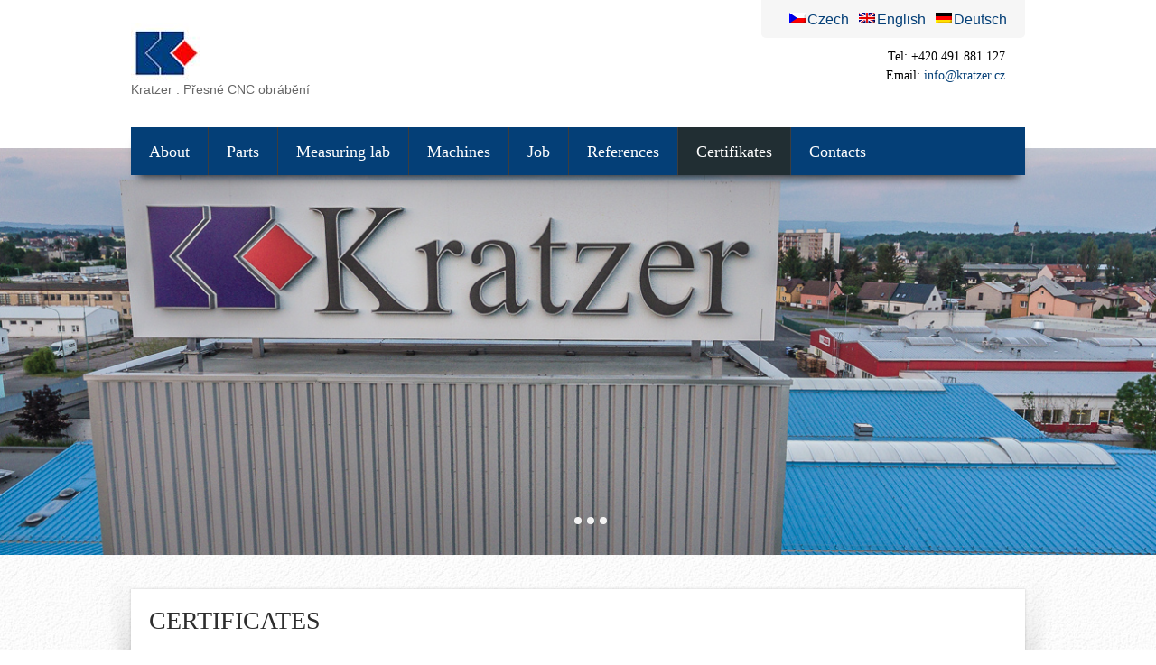

--- FILE ---
content_type: text/html; charset=UTF-8
request_url: https://kratzer.cz/en/zertifikate/
body_size: 39019
content:
<!DOCTYPE html>
<html lang="en-US">
<head>
<script async src="https://www.googletagmanager.com/gtag/js?id=UA-120376447-1"></script>
<script>
  window.dataLayer = window.dataLayer || [];
  function gtag(){dataLayer.push(arguments);}
  gtag('js', new Date());
  gtag('config', 'UA-120376447-1');
</script>
<meta charset="UTF-8">
<meta name="viewport" content="width=device-width, initial-scale=1">
<link rel="profile" href="http://gmpg.org/xfn/11">
<link rel="pingback" href="https://kratzer.cz/xmlrpc.php">
<title>Certificates &#8211; Kratzer</title>
<meta name='robots' content='max-image-preview:large' />
<link rel='dns-prefetch' href='//fonts.googleapis.com' />
<link rel="alternate" type="application/rss+xml" title="Kratzer &raquo; Feed" href="https://kratzer.cz/en/feed/" />
<link rel="alternate" type="application/rss+xml" title="Kratzer &raquo; Comments Feed" href="https://kratzer.cz/en/comments/feed/" />
<script type="text/javascript">
/* <![CDATA[ */
window._wpemojiSettings = {"baseUrl":"https:\/\/s.w.org\/images\/core\/emoji\/14.0.0\/72x72\/","ext":".png","svgUrl":"https:\/\/s.w.org\/images\/core\/emoji\/14.0.0\/svg\/","svgExt":".svg","source":{"concatemoji":"https:\/\/kratzer.cz\/wp-includes\/js\/wp-emoji-release.min.js?ver=6.4.7"}};
/*! This file is auto-generated */
!function(i,n){var o,s,e;function c(e){try{var t={supportTests:e,timestamp:(new Date).valueOf()};sessionStorage.setItem(o,JSON.stringify(t))}catch(e){}}function p(e,t,n){e.clearRect(0,0,e.canvas.width,e.canvas.height),e.fillText(t,0,0);var t=new Uint32Array(e.getImageData(0,0,e.canvas.width,e.canvas.height).data),r=(e.clearRect(0,0,e.canvas.width,e.canvas.height),e.fillText(n,0,0),new Uint32Array(e.getImageData(0,0,e.canvas.width,e.canvas.height).data));return t.every(function(e,t){return e===r[t]})}function u(e,t,n){switch(t){case"flag":return n(e,"\ud83c\udff3\ufe0f\u200d\u26a7\ufe0f","\ud83c\udff3\ufe0f\u200b\u26a7\ufe0f")?!1:!n(e,"\ud83c\uddfa\ud83c\uddf3","\ud83c\uddfa\u200b\ud83c\uddf3")&&!n(e,"\ud83c\udff4\udb40\udc67\udb40\udc62\udb40\udc65\udb40\udc6e\udb40\udc67\udb40\udc7f","\ud83c\udff4\u200b\udb40\udc67\u200b\udb40\udc62\u200b\udb40\udc65\u200b\udb40\udc6e\u200b\udb40\udc67\u200b\udb40\udc7f");case"emoji":return!n(e,"\ud83e\udef1\ud83c\udffb\u200d\ud83e\udef2\ud83c\udfff","\ud83e\udef1\ud83c\udffb\u200b\ud83e\udef2\ud83c\udfff")}return!1}function f(e,t,n){var r="undefined"!=typeof WorkerGlobalScope&&self instanceof WorkerGlobalScope?new OffscreenCanvas(300,150):i.createElement("canvas"),a=r.getContext("2d",{willReadFrequently:!0}),o=(a.textBaseline="top",a.font="600 32px Arial",{});return e.forEach(function(e){o[e]=t(a,e,n)}),o}function t(e){var t=i.createElement("script");t.src=e,t.defer=!0,i.head.appendChild(t)}"undefined"!=typeof Promise&&(o="wpEmojiSettingsSupports",s=["flag","emoji"],n.supports={everything:!0,everythingExceptFlag:!0},e=new Promise(function(e){i.addEventListener("DOMContentLoaded",e,{once:!0})}),new Promise(function(t){var n=function(){try{var e=JSON.parse(sessionStorage.getItem(o));if("object"==typeof e&&"number"==typeof e.timestamp&&(new Date).valueOf()<e.timestamp+604800&&"object"==typeof e.supportTests)return e.supportTests}catch(e){}return null}();if(!n){if("undefined"!=typeof Worker&&"undefined"!=typeof OffscreenCanvas&&"undefined"!=typeof URL&&URL.createObjectURL&&"undefined"!=typeof Blob)try{var e="postMessage("+f.toString()+"("+[JSON.stringify(s),u.toString(),p.toString()].join(",")+"));",r=new Blob([e],{type:"text/javascript"}),a=new Worker(URL.createObjectURL(r),{name:"wpTestEmojiSupports"});return void(a.onmessage=function(e){c(n=e.data),a.terminate(),t(n)})}catch(e){}c(n=f(s,u,p))}t(n)}).then(function(e){for(var t in e)n.supports[t]=e[t],n.supports.everything=n.supports.everything&&n.supports[t],"flag"!==t&&(n.supports.everythingExceptFlag=n.supports.everythingExceptFlag&&n.supports[t]);n.supports.everythingExceptFlag=n.supports.everythingExceptFlag&&!n.supports.flag,n.DOMReady=!1,n.readyCallback=function(){n.DOMReady=!0}}).then(function(){return e}).then(function(){var e;n.supports.everything||(n.readyCallback(),(e=n.source||{}).concatemoji?t(e.concatemoji):e.wpemoji&&e.twemoji&&(t(e.twemoji),t(e.wpemoji)))}))}((window,document),window._wpemojiSettings);
/* ]]> */
</script>
<style id='wp-emoji-styles-inline-css' type='text/css'>

	img.wp-smiley, img.emoji {
		display: inline !important;
		border: none !important;
		box-shadow: none !important;
		height: 1em !important;
		width: 1em !important;
		margin: 0 0.07em !important;
		vertical-align: -0.1em !important;
		background: none !important;
		padding: 0 !important;
	}
</style>
<link rel='stylesheet' id='wp-block-library-css' href='https://kratzer.cz/wp-includes/css/dist/block-library/style.min.css?ver=6.4.7' type='text/css' media='all' />
<style id='classic-theme-styles-inline-css' type='text/css'>
/*! This file is auto-generated */
.wp-block-button__link{color:#fff;background-color:#32373c;border-radius:9999px;box-shadow:none;text-decoration:none;padding:calc(.667em + 2px) calc(1.333em + 2px);font-size:1.125em}.wp-block-file__button{background:#32373c;color:#fff;text-decoration:none}
</style>
<style id='global-styles-inline-css' type='text/css'>
body{--wp--preset--color--black: #000000;--wp--preset--color--cyan-bluish-gray: #abb8c3;--wp--preset--color--white: #ffffff;--wp--preset--color--pale-pink: #f78da7;--wp--preset--color--vivid-red: #cf2e2e;--wp--preset--color--luminous-vivid-orange: #ff6900;--wp--preset--color--luminous-vivid-amber: #fcb900;--wp--preset--color--light-green-cyan: #7bdcb5;--wp--preset--color--vivid-green-cyan: #00d084;--wp--preset--color--pale-cyan-blue: #8ed1fc;--wp--preset--color--vivid-cyan-blue: #0693e3;--wp--preset--color--vivid-purple: #9b51e0;--wp--preset--gradient--vivid-cyan-blue-to-vivid-purple: linear-gradient(135deg,rgba(6,147,227,1) 0%,rgb(155,81,224) 100%);--wp--preset--gradient--light-green-cyan-to-vivid-green-cyan: linear-gradient(135deg,rgb(122,220,180) 0%,rgb(0,208,130) 100%);--wp--preset--gradient--luminous-vivid-amber-to-luminous-vivid-orange: linear-gradient(135deg,rgba(252,185,0,1) 0%,rgba(255,105,0,1) 100%);--wp--preset--gradient--luminous-vivid-orange-to-vivid-red: linear-gradient(135deg,rgba(255,105,0,1) 0%,rgb(207,46,46) 100%);--wp--preset--gradient--very-light-gray-to-cyan-bluish-gray: linear-gradient(135deg,rgb(238,238,238) 0%,rgb(169,184,195) 100%);--wp--preset--gradient--cool-to-warm-spectrum: linear-gradient(135deg,rgb(74,234,220) 0%,rgb(151,120,209) 20%,rgb(207,42,186) 40%,rgb(238,44,130) 60%,rgb(251,105,98) 80%,rgb(254,248,76) 100%);--wp--preset--gradient--blush-light-purple: linear-gradient(135deg,rgb(255,206,236) 0%,rgb(152,150,240) 100%);--wp--preset--gradient--blush-bordeaux: linear-gradient(135deg,rgb(254,205,165) 0%,rgb(254,45,45) 50%,rgb(107,0,62) 100%);--wp--preset--gradient--luminous-dusk: linear-gradient(135deg,rgb(255,203,112) 0%,rgb(199,81,192) 50%,rgb(65,88,208) 100%);--wp--preset--gradient--pale-ocean: linear-gradient(135deg,rgb(255,245,203) 0%,rgb(182,227,212) 50%,rgb(51,167,181) 100%);--wp--preset--gradient--electric-grass: linear-gradient(135deg,rgb(202,248,128) 0%,rgb(113,206,126) 100%);--wp--preset--gradient--midnight: linear-gradient(135deg,rgb(2,3,129) 0%,rgb(40,116,252) 100%);--wp--preset--font-size--small: 13px;--wp--preset--font-size--medium: 20px;--wp--preset--font-size--large: 36px;--wp--preset--font-size--x-large: 42px;--wp--preset--spacing--20: 0.44rem;--wp--preset--spacing--30: 0.67rem;--wp--preset--spacing--40: 1rem;--wp--preset--spacing--50: 1.5rem;--wp--preset--spacing--60: 2.25rem;--wp--preset--spacing--70: 3.38rem;--wp--preset--spacing--80: 5.06rem;--wp--preset--shadow--natural: 6px 6px 9px rgba(0, 0, 0, 0.2);--wp--preset--shadow--deep: 12px 12px 50px rgba(0, 0, 0, 0.4);--wp--preset--shadow--sharp: 6px 6px 0px rgba(0, 0, 0, 0.2);--wp--preset--shadow--outlined: 6px 6px 0px -3px rgba(255, 255, 255, 1), 6px 6px rgba(0, 0, 0, 1);--wp--preset--shadow--crisp: 6px 6px 0px rgba(0, 0, 0, 1);}:where(.is-layout-flex){gap: 0.5em;}:where(.is-layout-grid){gap: 0.5em;}body .is-layout-flow > .alignleft{float: left;margin-inline-start: 0;margin-inline-end: 2em;}body .is-layout-flow > .alignright{float: right;margin-inline-start: 2em;margin-inline-end: 0;}body .is-layout-flow > .aligncenter{margin-left: auto !important;margin-right: auto !important;}body .is-layout-constrained > .alignleft{float: left;margin-inline-start: 0;margin-inline-end: 2em;}body .is-layout-constrained > .alignright{float: right;margin-inline-start: 2em;margin-inline-end: 0;}body .is-layout-constrained > .aligncenter{margin-left: auto !important;margin-right: auto !important;}body .is-layout-constrained > :where(:not(.alignleft):not(.alignright):not(.alignfull)){max-width: var(--wp--style--global--content-size);margin-left: auto !important;margin-right: auto !important;}body .is-layout-constrained > .alignwide{max-width: var(--wp--style--global--wide-size);}body .is-layout-flex{display: flex;}body .is-layout-flex{flex-wrap: wrap;align-items: center;}body .is-layout-flex > *{margin: 0;}body .is-layout-grid{display: grid;}body .is-layout-grid > *{margin: 0;}:where(.wp-block-columns.is-layout-flex){gap: 2em;}:where(.wp-block-columns.is-layout-grid){gap: 2em;}:where(.wp-block-post-template.is-layout-flex){gap: 1.25em;}:where(.wp-block-post-template.is-layout-grid){gap: 1.25em;}.has-black-color{color: var(--wp--preset--color--black) !important;}.has-cyan-bluish-gray-color{color: var(--wp--preset--color--cyan-bluish-gray) !important;}.has-white-color{color: var(--wp--preset--color--white) !important;}.has-pale-pink-color{color: var(--wp--preset--color--pale-pink) !important;}.has-vivid-red-color{color: var(--wp--preset--color--vivid-red) !important;}.has-luminous-vivid-orange-color{color: var(--wp--preset--color--luminous-vivid-orange) !important;}.has-luminous-vivid-amber-color{color: var(--wp--preset--color--luminous-vivid-amber) !important;}.has-light-green-cyan-color{color: var(--wp--preset--color--light-green-cyan) !important;}.has-vivid-green-cyan-color{color: var(--wp--preset--color--vivid-green-cyan) !important;}.has-pale-cyan-blue-color{color: var(--wp--preset--color--pale-cyan-blue) !important;}.has-vivid-cyan-blue-color{color: var(--wp--preset--color--vivid-cyan-blue) !important;}.has-vivid-purple-color{color: var(--wp--preset--color--vivid-purple) !important;}.has-black-background-color{background-color: var(--wp--preset--color--black) !important;}.has-cyan-bluish-gray-background-color{background-color: var(--wp--preset--color--cyan-bluish-gray) !important;}.has-white-background-color{background-color: var(--wp--preset--color--white) !important;}.has-pale-pink-background-color{background-color: var(--wp--preset--color--pale-pink) !important;}.has-vivid-red-background-color{background-color: var(--wp--preset--color--vivid-red) !important;}.has-luminous-vivid-orange-background-color{background-color: var(--wp--preset--color--luminous-vivid-orange) !important;}.has-luminous-vivid-amber-background-color{background-color: var(--wp--preset--color--luminous-vivid-amber) !important;}.has-light-green-cyan-background-color{background-color: var(--wp--preset--color--light-green-cyan) !important;}.has-vivid-green-cyan-background-color{background-color: var(--wp--preset--color--vivid-green-cyan) !important;}.has-pale-cyan-blue-background-color{background-color: var(--wp--preset--color--pale-cyan-blue) !important;}.has-vivid-cyan-blue-background-color{background-color: var(--wp--preset--color--vivid-cyan-blue) !important;}.has-vivid-purple-background-color{background-color: var(--wp--preset--color--vivid-purple) !important;}.has-black-border-color{border-color: var(--wp--preset--color--black) !important;}.has-cyan-bluish-gray-border-color{border-color: var(--wp--preset--color--cyan-bluish-gray) !important;}.has-white-border-color{border-color: var(--wp--preset--color--white) !important;}.has-pale-pink-border-color{border-color: var(--wp--preset--color--pale-pink) !important;}.has-vivid-red-border-color{border-color: var(--wp--preset--color--vivid-red) !important;}.has-luminous-vivid-orange-border-color{border-color: var(--wp--preset--color--luminous-vivid-orange) !important;}.has-luminous-vivid-amber-border-color{border-color: var(--wp--preset--color--luminous-vivid-amber) !important;}.has-light-green-cyan-border-color{border-color: var(--wp--preset--color--light-green-cyan) !important;}.has-vivid-green-cyan-border-color{border-color: var(--wp--preset--color--vivid-green-cyan) !important;}.has-pale-cyan-blue-border-color{border-color: var(--wp--preset--color--pale-cyan-blue) !important;}.has-vivid-cyan-blue-border-color{border-color: var(--wp--preset--color--vivid-cyan-blue) !important;}.has-vivid-purple-border-color{border-color: var(--wp--preset--color--vivid-purple) !important;}.has-vivid-cyan-blue-to-vivid-purple-gradient-background{background: var(--wp--preset--gradient--vivid-cyan-blue-to-vivid-purple) !important;}.has-light-green-cyan-to-vivid-green-cyan-gradient-background{background: var(--wp--preset--gradient--light-green-cyan-to-vivid-green-cyan) !important;}.has-luminous-vivid-amber-to-luminous-vivid-orange-gradient-background{background: var(--wp--preset--gradient--luminous-vivid-amber-to-luminous-vivid-orange) !important;}.has-luminous-vivid-orange-to-vivid-red-gradient-background{background: var(--wp--preset--gradient--luminous-vivid-orange-to-vivid-red) !important;}.has-very-light-gray-to-cyan-bluish-gray-gradient-background{background: var(--wp--preset--gradient--very-light-gray-to-cyan-bluish-gray) !important;}.has-cool-to-warm-spectrum-gradient-background{background: var(--wp--preset--gradient--cool-to-warm-spectrum) !important;}.has-blush-light-purple-gradient-background{background: var(--wp--preset--gradient--blush-light-purple) !important;}.has-blush-bordeaux-gradient-background{background: var(--wp--preset--gradient--blush-bordeaux) !important;}.has-luminous-dusk-gradient-background{background: var(--wp--preset--gradient--luminous-dusk) !important;}.has-pale-ocean-gradient-background{background: var(--wp--preset--gradient--pale-ocean) !important;}.has-electric-grass-gradient-background{background: var(--wp--preset--gradient--electric-grass) !important;}.has-midnight-gradient-background{background: var(--wp--preset--gradient--midnight) !important;}.has-small-font-size{font-size: var(--wp--preset--font-size--small) !important;}.has-medium-font-size{font-size: var(--wp--preset--font-size--medium) !important;}.has-large-font-size{font-size: var(--wp--preset--font-size--large) !important;}.has-x-large-font-size{font-size: var(--wp--preset--font-size--x-large) !important;}
.wp-block-navigation a:where(:not(.wp-element-button)){color: inherit;}
:where(.wp-block-post-template.is-layout-flex){gap: 1.25em;}:where(.wp-block-post-template.is-layout-grid){gap: 1.25em;}
:where(.wp-block-columns.is-layout-flex){gap: 2em;}:where(.wp-block-columns.is-layout-grid){gap: 2em;}
.wp-block-pullquote{font-size: 1.5em;line-height: 1.6;}
</style>
<link rel='stylesheet' id='contact-form-7-css' href='https://kratzer.cz/wp-content/plugins/contact-form-7/includes/css/styles.css?ver=5.5.5' type='text/css' media='all' />
<link rel='stylesheet' id='skt_bizness-basic-style-css' href='https://kratzer.cz/wp-content/themes/corporate_theme_01/style.css?ver=6.4.7' type='text/css' media='all' />
<link rel='stylesheet' id='skt_bizness-editor-style-css' href='https://kratzer.cz/wp-content/themes/corporate_theme_01/editor-style.css?ver=6.4.7' type='text/css' media='all' />
<link rel='stylesheet' id='skt_bizness-responsive-style-css' href='https://kratzer.cz/wp-content/themes/corporate_theme_01/css/theme-responsive.css?ver=6.4.7' type='text/css' media='all' />
<link rel='stylesheet' id='skt_bizness-nivoslider-style-css' href='https://kratzer.cz/wp-content/themes/corporate_theme_01/css/nivo-slider.css?ver=6.4.7' type='text/css' media='all' />
<link rel='stylesheet' id='skt_bizness-fontawesome-style-css' href='https://kratzer.cz/wp-content/themes/corporate_theme_01/css/font-awesome.min.css?ver=6.4.7' type='text/css' media='all' />
<link rel='stylesheet' id='skt_bizness-base-style-css' href='https://kratzer.cz/wp-content/themes/corporate_theme_01/css/style_base.css?ver=6.4.7' type='text/css' media='all' />
<link rel='stylesheet' id='skt-bizness-gfonts-textual-css' href='//fonts.googleapis.com/css?family&#038;ver=6.4.7' type='text/css' media='all' />
<link rel='stylesheet' id='skt-bizness-gfonts-body-css' href='//fonts.googleapis.com/css?family&#038;ver=6.4.7' type='text/css' media='all' />
<link rel='stylesheet' id='skt-bizness-gfonts-tag-css' href='//fonts.googleapis.com/css?family&#038;ver=6.4.7' type='text/css' media='all' />
<link rel='stylesheet' id='skt-bizness-gfonts-contact-css' href='//fonts.googleapis.com/css?family&#038;ver=6.4.7' type='text/css' media='all' />
<link rel='stylesheet' id='skt-bizness-gfonts-navig-css' href='//fonts.googleapis.com/css?family&#038;ver=6.4.7' type='text/css' media='all' />
<link rel='stylesheet' id='skt-bizness-gfonts-sldtitle-css' href='//fonts.googleapis.com/css?family&#038;ver=6.4.7' type='text/css' media='all' />
<link rel='stylesheet' id='skt-bizness-gfonts-slddesc-css' href='//fonts.googleapis.com/css?family&#038;ver=6.4.7' type='text/css' media='all' />
<link rel='stylesheet' id='skt-bizness-gfonts-pgfont-css' href='//fonts.googleapis.com/css?family&#038;ver=6.4.7' type='text/css' media='all' />
<link rel='stylesheet' id='skt-bizness-gfonts-wdgettitle-css' href='//fonts.googleapis.com/css?family&#038;ver=6.4.7' type='text/css' media='all' />
<link rel='stylesheet' id='skt-bizness-gfonts-pagelisting-css' href='//fonts.googleapis.com/css?family&#038;ver=6.4.7' type='text/css' media='all' />
<link rel='stylesheet' id='skt-bizness-gfonts-blogtitle-css' href='//fonts.googleapis.com/css?family&#038;ver=6.4.7' type='text/css' media='all' />
<link rel='stylesheet' id='skt-bizness-gfonts-footnav-css' href='//fonts.googleapis.com/css?family&#038;ver=6.4.7' type='text/css' media='all' />
<link rel='stylesheet' id='skt-bizness-gfonts-copy-css' href='//fonts.googleapis.com/css?family&#038;ver=6.4.7' type='text/css' media='all' />
<script type="text/javascript" src="https://kratzer.cz/wp-includes/js/jquery/jquery.min.js?ver=3.7.1" id="jquery-core-js"></script>
<script type="text/javascript" src="https://kratzer.cz/wp-includes/js/jquery/jquery-migrate.min.js?ver=3.4.1" id="jquery-migrate-js"></script>
<script type="text/javascript" src="https://kratzer.cz/wp-content/themes/corporate_theme_01/js/jquery.nivo.slider.js?ver=6.4.7" id="skt_bizness-nivo-script-js"></script>
<script type="text/javascript" src="https://kratzer.cz/wp-content/themes/corporate_theme_01/js/custom.js?ver=6.4.7" id="skt_bizness-custom_js-js"></script>
<link rel="https://api.w.org/" href="https://kratzer.cz/en/wp-json/" /><link rel="alternate" type="application/json" href="https://kratzer.cz/en/wp-json/wp/v2/pages/55" /><link rel="EditURI" type="application/rsd+xml" title="RSD" href="https://kratzer.cz/xmlrpc.php?rsd" />
<meta name="generator" content="WordPress 6.4.7" />
<link rel="canonical" href="https://kratzer.cz/en/zertifikate/" />
<link rel='shortlink' href='https://kratzer.cz/en/?p=55' />
<link rel="alternate" type="application/json+oembed" href="https://kratzer.cz/en/wp-json/oembed/1.0/embed?url=https%3A%2F%2Fkratzer.cz%2Fen%2Fzertifikate%2F" />
<link rel="alternate" type="text/xml+oembed" href="https://kratzer.cz/en/wp-json/oembed/1.0/embed?url=https%3A%2F%2Fkratzer.cz%2Fen%2Fzertifikate%2F&#038;format=xml" />
<style type="text/css">
.qtranxs_flag_cs {background-image: url(https://kratzer.cz/wp-content/plugins/qtranslate-x/flags/cz.png); background-repeat: no-repeat;}
.qtranxs_flag_en {background-image: url(https://kratzer.cz/wp-content/plugins/qtranslate-x/flags/gb.png); background-repeat: no-repeat;}
.qtranxs_flag_de {background-image: url(https://kratzer.cz/wp-content/plugins/qtranslate-x/flags/de.png); background-repeat: no-repeat;}
</style>
<link hreflang="cs" href="https://kratzer.cz/cs/zertifikate/" rel="alternate" />
<link hreflang="en" href="https://kratzer.cz/en/zertifikate/" rel="alternate" />
<link hreflang="de" href="https://kratzer.cz/de/zertifikate/" rel="alternate" />
<link hreflang="x-default" href="https://kratzer.cz/zertifikate/" rel="alternate" />
<meta name="generator" content="qTranslate-X 3.4.6.8" />
        <style>
				body{
					color:#6a6a6a;
					font-family:;
					font-size:14px;
					font-weight:normal;
					text-transform:none;
					font-style:normal				}
				#logo h1 a{
					color:#043f77				}
				#logo p{
					color:#666666;
					font-family:;
					font-size:14px;
					font-weight:normal;
					text-transform:none;
					font-style:normal				}
				.layout_wide .header{
					background-color:#ffffff				}
				.header_right h6{
					color:#000000;
					font-family:;
					font-size:14px;
					font-weight:normal;
					text-transform:none;
					font-style:normal				}
				.header_menu{
					background-color:#043f77				}
				#nav{
					font-family:;
					font-size:18px;
					font-weight:normal;
					text-transform:none;
					font-style:normal				}
				nav ul li:hover,
				nav ul li.current_page_item, 
				nav ul li:hover ul{
					background-color:#212e33				}
				nav ul li a, 
				nav ul li.current_page_parent li a, 
				nav ul li a:hover, 
				nav ul li.current_page_item a, 
				nav ul li.current_page_parent li:hover a, 
				nav ul li.current_page_parent li.current_page_item a, 
				nav ul li.current_page_parent a.parent{
					color:#ffffff				}
				.slider-cap{
					background-color:#212e33				}
				.nivo-caption h1{
					color:#ffffff;
					font-family:;
					font-size:28px;
					font-weight:normal;
					text-transform:none;
					font-style:normal				}
				.nivo-caption p{
					color:#ffffff;
					font-family:;
					font-size:14px;
					font-weight:normal;
					text-transform:none;
					font-style:normal				}
				.theme-default .nivo-caption a{
					color:#ffffff				}
				.slide_more a{
					background-color:#043f77;
					font-family:				}
				.main_content_wrap,
				.services_wrap,
				.home-post{
					background-color:#ffffff				}
				h1.entry-title{
					color:#2e2e2e;
					font-family:;
					font-size:28px;
					font-weight:normal;
					text-transform:uppercase;
					font-style:normal				}
				h3.widget_title{
					color:#ffffff;
					background-color:#212e33;
					font-family:;
					font-size:24px;
					font-weight:normal;
					text-transform:uppercase;
					font-style:normal				}
				.sidebar-area{
					background-color:#fafafa				}
				.sidebar-area ul li a, .sidebar-area{
					color:#3a3a3a				}
				h3.entry-title{
					font-family:;
					font-size:24px;
					font-weight:normal;
					text-transform:none;
					font-style:normal				}
				h3.entry-title a{
					color:#043f77				}
				.postmeta a{
					color:#999999				}
				.postmeta a:hover{
					color:#043f77				}
				.post-thumb img{
					background-color:#ffffff				}
				.pagination ul li a, 
				.pagination ul li span{
					background-color:#333333				}
				.pagination ul li span.current, 
				.pagination ul li:hover a, 
				.pagination ul li span.current, 
				.pagination ul li:hover a{
					background-color:#043f77				}
				.list-services h6{
					color:#000000;
					font-family:;
					font-size:14px;
					font-weight:normal;
					text-transform:none;
					font-style:normal				}
				.list-services p{
					color:#3d3d3d				}
				#footer, 
				.readmore:hover{
					background-color:#212e33				}
				#logo h1{
					font-family:;
					font-size:36px;
					font-weight:normal;
					text-transform:uppercase;
					font-style:normal				}
				#footer ul li{
					font-family:;
					font-size:14px;
					font-weight:normal;
					text-transform:none;
					font-style:normal				}
				#footer p{
					font-family:;
					font-size:14px;
					font-weight:normal;
					text-transform:none;
					font-style:normal				}
				a{
					color:#043f77				}
				.social_icons a{
					color:#043f77				}
				.readmore{
					color:#000000				}
				
				#commentform input#submit, .cf_button{
					background-color:#043f77;	
					border-color:#043f77;					
				}
				#commentform input#submit:hover, .cf_button:hover{
					background-color:#043f77;	
					color:#000000	;
					border-bottom-color:#043f77;
				}
				
				#qtranslate-2-chooser {
 list-style-type: none; float: left;
}
#qtranslate-2-chooser li{
 float: left;
}
		</style>
			       	<script>
			jQuery(document).ready(function() {
				jQuery('#slider').nivoSlider({
					effect:'fade',
					animSpeed: 500,
					pauseTime: 3000,
					directionNav: true,
					controlNav: true,
					pauseOnHover: true,
			});
		});
	</script>
    <link rel='icon' type='image/x-icon' href=http://kratzer.cz/wp-content/uploads/favicon.ico /><style type="text/css" id="custom-background-css">
body.custom-background { background-image: url("https://kratzer.cz/wp-content/themes/corporate_theme_01/images/body_bg.jpg"); background-position: left top; background-size: auto; background-repeat: repeat; background-attachment: scroll; }
</style>
	<link rel="icon" href="https://kratzer.cz/wp-content/uploads/cropped-logo02-32x32.jpg" sizes="32x32" />
<link rel="icon" href="https://kratzer.cz/wp-content/uploads/cropped-logo02-192x192.jpg" sizes="192x192" />
<link rel="apple-touch-icon" href="https://kratzer.cz/wp-content/uploads/cropped-logo02-180x180.jpg" />
<meta name="msapplication-TileImage" content="https://kratzer.cz/wp-content/uploads/cropped-logo02-270x270.jpg" />
</head>

<body class="page-template-default page page-id-55 custom-background"> 
	<div id="fb-root"></div>
	<script>(function(d, s, id) {
	  var js, fjs = d.getElementsByTagName(s)[0];
	  if (d.getElementById(id)) return;
	  js = d.createElement(s); js.id = id;
	  js.src = 'https://connect.facebook.net/cs_CZ/sdk.js#xfbml=1&version=v3.0';
	  fjs.parentNode.insertBefore(js, fjs);
	}(document, 'script', 'facebook-jssdk'));</script>
	
    <div class="wrapper_main layout_wide" >      
        <header class="header">
        	<div class="container">
                <div class="head_fix">
                 <div id="logo">
									                                    	<a href="https://kratzer.cz/en/"><img src="http://kratzer.cz/wp-content/uploads/logo02.jpg" /></a>
                                                        <p>Kratzer : Přesné CNC obrábění</p>
                </div>
                <div class="header_right">
                	
               	 <div class="social_icons">
                     				<style type="text/css">
.qtranxs_widget ul { margin: 0; }
.qtranxs_widget ul li
{
display: inline; /* horizontal list, use "list-item" or other appropriate value for vertical list */
list-style-type: none; /* use "initial" or other to enable bullets */
margin: 0 5px 0 0; /* adjust spacing between items */
opacity: 0.5;
-o-transition: 1s ease opacity;
-moz-transition: 1s ease opacity;
-webkit-transition: 1s ease opacity;
transition: 1s ease opacity;
}
/* .qtranxs_widget ul li span { margin: 0 5px 0 0; } */ /* other way to control spacing */
.qtranxs_widget ul li.active { opacity: 0.8; }
.qtranxs_widget ul li:hover { opacity: 1; }
.qtranxs_widget img { box-shadow: none; vertical-align: middle; }
.qtranxs_flag { height:12px; width:18px; display:block; }
.qtranxs_flag_and_text { padding-left:20px; }
.qtranxs_flag span { display:none; }
</style>

<ul class="language-chooser language-chooser-both qtranxs_language_chooser" id="qtranslate-2-chooser">
<li><a href="https://kratzer.cz/cs/zertifikate/" class="qtranxs_flag_cs qtranxs_flag_and_text" title="Czech (cs)"><span>Czech</span></a></li>
<li class="active"><a href="https://kratzer.cz/en/zertifikate/" class="qtranxs_flag_en qtranxs_flag_and_text" title="English (en)"><span>English</span></a></li>
<li><a href="https://kratzer.cz/de/zertifikate/" class="qtranxs_flag_de qtranxs_flag_and_text" title="Deutsch (de)"><span>Deutsch</span></a></li>
</ul><div class="qtranxs_widget_end"></div>
 	
                  </div>  
			 				                  		
                       		<h6>Tel: +420 491 881 127</h6>
                       		<h6>Email: <a href="mailto:info@kratzer.cz">info@kratzer.cz</a></h6>
                                            </div>
	            <div class="clear"></div> 
                </div><!--end.head_fix-->                                                      
            </div>  
             <div id="menu_fix">
             <div class="header_menu">             
                    <div class="mobile_nav"><a href="#">Menu...</a></div>
                     <nav id="nav">
                       <div class="menu-hlavni-menu-container"><ul id="menu-hlavni-menu" class="menu"><li id="menu-item-21" class="menu-item menu-item-type-post_type menu-item-object-page menu-item-home menu-item-21"><a href="https://kratzer.cz/en/">About</a></li>
<li id="menu-item-31" class="menu-item menu-item-type-post_type menu-item-object-page menu-item-31"><a href="https://kratzer.cz/en/nase-vyrobky/">Parts</a></li>
<li id="menu-item-30" class="menu-item menu-item-type-post_type menu-item-object-page menu-item-30"><a href="https://kratzer.cz/en/merici-laborator/">Measuring lab</a></li>
<li id="menu-item-19" class="menu-item menu-item-type-post_type menu-item-object-page menu-item-19"><a href="https://kratzer.cz/en/strojovy-park/">Machines</a></li>
<li id="menu-item-18" class="menu-item menu-item-type-post_type menu-item-object-page menu-item-18"><a href="https://kratzer.cz/en/kariera/">Job</a></li>
<li id="menu-item-20" class="menu-item menu-item-type-post_type menu-item-object-page menu-item-20"><a href="https://kratzer.cz/en/reference/">References</a></li>
<li id="menu-item-60" class="menu-item menu-item-type-post_type menu-item-object-page current-menu-item page_item page-item-55 current_page_item menu-item-60"><a href="https://kratzer.cz/en/zertifikate/" aria-current="page">Certifikates</a></li>
<li id="menu-item-17" class="menu-item menu-item-type-post_type menu-item-object-page menu-item-17"><a href="https://kratzer.cz/en/kontakty/">Contacts</a></li>
</ul></div>                     </nav>   
                   <div class="clear"></div>                  
             </div> <!--end.header_menu-->  
              
             </div>          
               
        </header>
        		
        <section id="home_slider">
        	            
        	                
                
                
                <div class="slider-wrapper theme-default"><div class="slidefix"><div id="slider" class="nivoSlider">
                <img src="http://kratzer.cz/wp-content/uploads/2940_slide.jpg" alt="" title="#slidecaption1" /><img src="http://kratzer.cz/wp-content/uploads/2834_slide.jpg" alt="" title="#slidecaption2" /><img src="http://kratzercz.cz/wp-content/uploads/slide-1.jpg" alt="" title="#slidecaption3" />                </div>
				                                    	                                	                                	                </div></div>
								
                <div class="clear"></div>
        </section>
                <div class="mainpage-area mainpage_Inner">   
        <div class="left_shadow"></div>
        <div class="right_shadow"></div>   
   <div class="content-area">
    <div class="container main_content_wrap">
      <div class="page_wrapper">  
                
        <section id="site-main right" class="site-main content-part" >            
							
<article id="post-55" class="post-55 page type-page status-publish hentry">
    <header class="entry-header">
        <h1 class="entry-title">Certificates</h1>
    </header><!-- .entry-header -->	

	<div class="entry-content">
		<h3>IATF 16949</h3>
<p><img fetchpriority="high" decoding="async" class="wp-image-441 size-large alignleft" src="http://kratzer.cz/wp-content/uploads/2023-19806anschr_LoC_en-724x1024.jpg" alt="" width="724" height="1024" srcset="https://kratzer.cz/wp-content/uploads/2023-19806anschr_LoC_en-724x1024.jpg 724w, https://kratzer.cz/wp-content/uploads/2023-19806anschr_LoC_en-212x300.jpg 212w, https://kratzer.cz/wp-content/uploads/2023-19806anschr_LoC_en-768x1086.jpg 768w, https://kratzer.cz/wp-content/uploads/2023-19806anschr_LoC_en-1086x1536.jpg 1086w, https://kratzer.cz/wp-content/uploads/2023-19806anschr_LoC_en.jpg 1241w" sizes="(max-width: 724px) 100vw, 724px" /></p>
<h3>ISO9001</h3>
<p><img decoding="async" class="wp-image-439 size-large alignleft" src="http://kratzer.cz/wp-content/uploads/2023-19806ms_en-724x1024.jpg" alt="" width="724" height="1024" srcset="https://kratzer.cz/wp-content/uploads/2023-19806ms_en-724x1024.jpg 724w, https://kratzer.cz/wp-content/uploads/2023-19806ms_en-212x300.jpg 212w, https://kratzer.cz/wp-content/uploads/2023-19806ms_en-768x1086.jpg 768w, https://kratzer.cz/wp-content/uploads/2023-19806ms_en-1086x1536.jpg 1086w, https://kratzer.cz/wp-content/uploads/2023-19806ms_en.jpg 1240w" sizes="(max-width: 724px) 100vw, 724px" /></p>
<p><img decoding="async" class="size-large wp-image-439 alignleft" src="https://kratzer.cz/certifikat/19806ms_en-1.jpg" alt="" width="724" height="1024" /></p>
			</div><!-- .entry-content -->
	</article><!-- #post-## -->
	
                			
			        </section>
        <div class="right">
        <div class="sidebar-right"> 
	 
</div><!-- sidebar-right -->         </div><!-- left -->
         <div class="clear"></div>
      </div><!--end .page_wrapper-->       
    </div>
</div>	
<div class="clear"></div>         
</div><!--end .main-wrapper-->
</div><!--end .main-page-area-->
   
   
    

<footer id="footer">
	<div class="container">
		<div class="left-copy">
        	               <div class="menu-spodni-menu-container"><ul id="menu-spodni-menu" class="menu"><li id="menu-item-35" class="menu-item menu-item-type-post_type menu-item-object-page menu-item-35"><a href="https://kratzer.cz/en/uvod/">Úvod</a></li>
<li id="menu-item-33" class="menu-item menu-item-type-post_type menu-item-object-page menu-item-33"><a href="https://kratzer.cz/en/kariera/">Job</a></li>
<li id="menu-item-34" class="menu-item menu-item-type-post_type menu-item-object-page menu-item-home menu-item-34"><a href="https://kratzer.cz/en/">About our Company</a></li>
<li id="menu-item-32" class="menu-item menu-item-type-post_type menu-item-object-page menu-item-32"><a href="https://kratzer.cz/en/kontakty/">Contacts</a></li>
<li id="menu-item-44" class="qtranxs-lang-menu qtranxs-lang-menu-en menu-item menu-item-type-custom menu-item-object-custom current-menu-parent menu-item-has-children menu-item-44"><a title="English" href="#">Language:&nbsp;<img src="https://kratzer.cz/wp-content/plugins/qtranslate-x/flags/gb.png" alt="English" /></a>
<ul class="sub-menu">
	<li id="menu-item-45" class="qtranxs-lang-menu-item qtranxs-lang-menu-item-cs menu-item menu-item-type-custom menu-item-object-custom menu-item-45"><a title="Czech" href="https://kratzer.cz/cs/zertifikate/"><img src="https://kratzer.cz/wp-content/plugins/qtranslate-x/flags/cz.png" alt="Czech" />&nbsp;Czech</a></li>
	<li id="menu-item-46" class="qtranxs-lang-menu-item qtranxs-lang-menu-item-en menu-item menu-item-type-custom menu-item-object-custom current-menu-item menu-item-46"><a title="English" href="https://kratzer.cz/en/zertifikate/" aria-current="page"><img src="https://kratzer.cz/wp-content/plugins/qtranslate-x/flags/gb.png" alt="English" />&nbsp;English</a></li>
	<li id="menu-item-47" class="qtranxs-lang-menu-item qtranxs-lang-menu-item-de menu-item menu-item-type-custom menu-item-object-custom menu-item-47"><a title="Deutsch" href="https://kratzer.cz/de/zertifikate/"><img src="https://kratzer.cz/wp-content/plugins/qtranslate-x/flags/de.png" alt="Deutsch" />&nbsp;Deutsch</a></li>
</ul>
</li>
</ul></div>      
                    </div>
    	<div class="right-copy">
        	                  <p>Kratzer s.r.o. &copy; 2015<br />
                  </p>
                  </div>
        <div class="clear"></div>
    </div>
</footer>
    <!-- prettyBox script // -->
    <link rel="stylesheet" type="text/css" href="https://kratzer.cz/wp-content/themes/corporate_theme_01/mixit/template.css" />
    <link rel="stylesheet" type="text/css" href="https://kratzer.cz/wp-content/themes/corporate_theme_01/mixit/prettyPhoto.css" />
    <script type="text/javascript" src="https://kratzer.cz/wp-content/themes/corporate_theme_01/mixit/jquery.mixitup.min.js"></script>
    <script type="text/javascript" src="https://kratzer.cz/wp-content/themes/corporate_theme_01/mixit/jquery.prettyPhoto.js"></script>    
    <script type="text/javascript">  
        jQuery(function(){
            jQuery('#Grid').mixitup(); 					
        });
    </script>
    <script type="text/javascript" charset="utf-8">
    jQuery(document).ready(function(){
        jQuery("area[rel^='prettyPhoto']").prettyPhoto();
    
        jQuery(".gallery:first a[rel^='prettyPhoto']").prettyPhoto({animation_speed:'normal',theme:'light_square',slideshow:3000, autoplay_slideshow: true});
        jQuery(".gallery:gt(0) a[rel^='prettyPhoto']").prettyPhoto({animation_speed:'fast',slideshow:10000, hideflash: true});
    
        jQuery("#custom_content a[rel^='prettyPhoto']:first").prettyPhoto({
            custom_markup: '<div id="map_canvas" style="width:260px; height:265px"></div>',
            changepicturecallback: function(){ initialize(); }
        });
    
        jQuery("#custom_content a[rel^='prettyPhoto']:last").prettyPhoto({
            custom_markup: '<div id="bsap_1259344" class="bsarocks bsap_d49a0984d0f377271ccbf01a33f2b6d6"></div><div id="bsap_1237859" class="bsarocks bsap_d49a0984d0f377271ccbf01a33f2b6d6" style="height:260px"></div><div id="bsap_1251710" class="bsarocks bsap_d49a0984d0f377271ccbf01a33f2b6d6"></div>',
            changepicturecallback: function(){ _bsap.exec(); }
        });
    });
    </script>

<script type="text/javascript" src="https://kratzer.cz/wp-includes/js/dist/vendor/wp-polyfill-inert.min.js?ver=3.1.2" id="wp-polyfill-inert-js"></script>
<script type="text/javascript" src="https://kratzer.cz/wp-includes/js/dist/vendor/regenerator-runtime.min.js?ver=0.14.0" id="regenerator-runtime-js"></script>
<script type="text/javascript" src="https://kratzer.cz/wp-includes/js/dist/vendor/wp-polyfill.min.js?ver=3.15.0" id="wp-polyfill-js"></script>
<script type="text/javascript" id="contact-form-7-js-extra">
/* <![CDATA[ */
var wpcf7 = {"api":{"root":"https:\/\/kratzer.cz\/en\/wp-json\/","namespace":"contact-form-7\/v1"}};
/* ]]> */
</script>
<script type="text/javascript" src="https://kratzer.cz/wp-content/plugins/contact-form-7/includes/js/index.js?ver=5.5.5" id="contact-form-7-js"></script>
</body>
</html>

--- FILE ---
content_type: text/css
request_url: https://kratzer.cz/wp-content/themes/corporate_theme_01/style.css?ver=6.4.7
body_size: 20341
content:
/*
Theme Name: SKT Bizness Pro
Theme URI: http://www.sktthemes.net/themes/bizness/
Author: SKT Themes
Author URI: http://www.sktthemes.net
Description: SKT Bizness is a multipurpose responsive business WordPress theme which can cater to all kinds of industries like corporate, business, portfolio, blogging, personal, non-profit or any kind of websites. Google mobile friendly theme comes with a default slider and an easy to use theme options. Documentation of this theme is also available.

Version: 1.0
License: GNU General Public License
License URI: license.txt
Text Domain: skt-bizness
Tags: blue, gray, green, white, silver, light, two-columns, one-column, responsive-layout, right-sidebar, custom-background, custom-menu, editor-style, sticky-post, featured-images, full-width-template, theme-options, threaded-comments, translation-ready

SKT Bizness WordPress Theme has been created by SKT Themes(sktthemes.net), 2015.
SKT Bizness WordPress Theme is released under the terms of GNU GPL
*/

*{margin: 0; padding: 0; outline:0;}
body{ margin:0; padding:0; font:13px arial; color:#6a6a6a; line-height:1; }
img{border:0; padding:0; margin:0; max-width:100%; }
a{text-decoration:none;}
a:hover{text-decoration:none; color:#000000;}
blockquote p{padding:0; margin:0; }
blockquote{color:#777; font-style:italic; line-height:1.5; padding:20px 15px; margin:15px 0 20px; background:#f6f6f6; position:relative;}
p{line-height:1.7; margin:5px 0 20px;}
h1, h2, h3, h4, h5, h6 { color:#2e2e2e; line-height:1.5; -ms-word-wrap: break-word; word-wrap: break-word; font-weight:400; margin-bottom:15px; font-family:'PT Sans',san-serif;}
h1{font-size:28px; line-height:30px; text-transform:uppercase;}
a.pro-link{ margin:0; padding:0;}
h2{font-size:26px; line-height:28px; color:#2e2e2e;}
h3{font-size:24px; line-height:26px; color:#2e2e2e;}
h4{font-size:20px; line-height:24px; color:#2e2e2e;}
h5{font-size:18px; line-height:20px;}
h6{font-size:14px;}
h1 span{ color:#3d3d3d;}
.space10{ height:10px; clear:both;}
.space20{ height:20px; clear:both;}
.space30{ height:30px; clear:both;}
.space40{ height:40px; clear:both;}
.space50{ height:50px; clear:both;}
code{color:#b40000; font-family:pt sans;}
.reply{ padding-bottom:10px;}
.clear{clear:both;}
.text-center{text-align:center;}
.text-left{text-align:left;}
.text-right{text-align:right;}
.text-justify{text-align:justify;}
.alignleft, .alignright, .aligncenter{ background-color:#fff; padding:5px; border:1px solid #e7e6e6; box-shadow: 0 8px 6px -6px #555;}
.alignleft{float:left; margin:5px 20px 5px 0; }
.alignright{float:right; margin:0 0 5px 20px;}
.aligncenter{margin:5px auto; text-align:center;}
.alignnone{float:none; display:block;}
 hr{background:url(images/hr_double.png) repeat-x center top; border.content-part:none; height:8px; padding:10px 0; clear:both;}
.wrapper_main{}
.container{width:990px; margin:0 auto;}
.home-post{width:990px; margin:0 auto 30px; background-color:#ffffff; box-shadow:0 0 3px rgba(100, 100, 100, 0.3); -moz-box-shadow:0 0 3px rgba(100, 100, 100, 0.3); -webkit-box-shadow:0 0 3px rgba(100, 100, 100, 0.3); -o-box-shadow:0 0 3px rgba(100, 100, 100, 0.3);}
.home-post > div{ padding:20px;}
.home-post h2.entry-title{ border-bottom:1px solid #cccccc; text-transform:uppercase; padding-bottom:10px;}
.header{padding:0; z-index:101;}
.head_fix{ padding-bottom:35px;}
.mobile_nav a{background:url(images/base/mobile_nav_right.png) no-repeat right center #222; border:1px #ccc solid; margin-top:10px; padding:12px 20px; display:none; color:#fff;}
.mobile_nav a:hover{ color:#f4e7e7;}
#logo{ float:left; padding:25px 0 0 0}
#logo h1{ text-transform:uppercase; font:36px 'PT Sans',san-serif; margin:0;}
#logo p{ margin:0; line-height:inherit;}
.header_right{float:right;}
.header_right h6{ text-align:right; padding-right:22px; margin:0; color:#000000;}


.header_menu nav{ float:left; font:18px 'PT Sans',san-serif;}
.readmore{ color:#fff; padding:5px 5px; display:inline-block; font-size:11px; transition: all 0.5s ease 0s;}
h3.widget_title, .readmore:hover{color:#fff; background-color:#212e33;}
a, .tm_client strong{ color:#5b9f01;}


.col_one_half, .col_one_third, .col_one_fourth, .col_one_fifth{float:left;}
.col_one_half{width:48%; margin-right:4%;}
.col_one_third{width:31%; margin-right:3%;}
.col_one_fourth{width:22%; margin-right:3%;}
.col_one_fifth{width:18%; margin-right:2%;}

.main_content_wrap{ background-color:#ffffff; box-shadow:0 0 3px rgba(100, 100, 100, 0.3); position:relative; overflow:visible; margin-bottom:30px; z-index:99;}
.services_wrap{ background-color:#fff; box-shadow:0 0 3px rgba(100, 100, 100, 0.3); position:relative; overflow:visible; z-index:999; margin-top:-30px;}
/* Welcome Wrap section css*/
.welcome_wrap .one_half{ width:60%; min-height:699px; margin:0; padding:0 60px 0 0; }
.welcome_wrap .last_column{ width:31%;  padding:0 0 0 20px; background:none;}
.welcome_wrap .last_column p{ margin:0;}
.welcome_wrap .last_column .front_blog p{ margin-bottom:15px;}
.welcome_wrap .one_half h3{ text-transform:uppercase; margin:0; border:2px solid #aeaeae; color:#fff; padding:10px;}
.sidebar-blog-posts{ padding:0 20px 10px; margin-bottom:10px;}
.sidebar-blog-posts h6{ margin:0; padding:0;}

.front_blog{ background-color:#fafafa; border:1px solid #e3e3df; padding:10px 20px 20px; margin-bottom:15px;}
.front_blog h6{ margin-bottom:5px;}
ul#testimonials{ margin:0; background-color:#fafafa; border:1px solid #e3e3df; padding:10px 20px 20px; margin-bottom:15px;}
ul#testimonials li{ background:none; margin-bottom:10px; padding:0 0 10px; border-bottom:1px dotted; font-style:italic; color:#969696; list-style:none;}
ul#testimonials li:last-child{ border-bottom:none;}
ul#testimonials li cite{ text-align:right; font-weight:bold; display:block;}

/* Blog Wrap section css*/
.blog_wrap{}
.blog_wrap .one_fourth{ margin-right:13px; width:236px;}
.blog_wrap .one_fourth h6{ margin-bottom:10px; color:#494949;}
.blog_wrap .one_fourth h6 a{ color:#494949;}
.blog_wrap .one_fourth .date-comments{ margin-bottom:10px;}
.blog_wrap .one_fourth .date-comments a{color:#737373;}
.blog_wrap .one_fourth span{ font-style: italic;}
.blog_wrap .one_fourth p{ line-height:20px;}
.blog_wrap .blogbx{ height:156px; display:block; overflow:hidden;}

.last-cols{ margin-right:0 !important;}

section ul{list-style:none; line-height:1.5;}
section ol, .content-area ol{margin-left:15px;}
.sticky{background:#f6f6f6;}
.tag-sticky-2{background:#f6f6f6; padding:10px;}
.features_more ul{margin-left:40px;}
.testimonials{padding:30px 0;}
.testimonials h5{text-align:center; color:#777;}
.post-comment{float:left;}
.post-date{float:left;}
.post-tags{float:left;}
img{height:auto;}
blockquote .bubble{background:url(images/base/bq_bubble.png) no-repeat left top; height:13px; width:20px; position:absolute; display:block; bottom:-12px; left:15px;}
.tm_client{font-size:12px; font-weight:normal; color:#777; margin-bottom:10px;}
.tm_client strong{font-size:14px; color:#711112;}
.lead_text{width:75%; margin-left:auto; margin-right:auto; }
.pagination{padding:15px 0 5px; display:table;}
.pagination ul{list-style:none;}
.pagination ul li{list-style:none; background-image:none !important; padding:0 !important; margin-right:5px; display:inline; float:left; margin-top:5px;}
.pagination ul li a, .pagination ul li span{display:inline-block; padding:5px 10px; color:#fff; background-color:#333;}
.pagination ul li span.current, .pagination ul li:hover a {background-color:#711112;}
#sitefull{width:100%;}
#sidebar{margin-top:10px;}
#sidebar aside{margin-bottom:25px;}
#sitemain.nosidebar{margin-left:auto; margin-right:auto; float:none;}
.nav-previous{float:left;}
.nav-next{float:right;}
.postmeta{margin-bottom:15px;}
.post-navigation{padding-bottom:15px;}
.image-navigation .nav-next, .image-navigation .nav-previous{padding:15px 0;}
dd, dt{padding:5px 0; line-height:1.5;}
.wp-caption, .gallery-caption{max-width:100%; background:#f6f6f6; text-align:center; margin-bottom:10px;}
.wp-caption-text{text-align:center; color:#333; padding-bottom:10px; display:block; margin-bottom:0;}
.post-password-form input[type=password]{border:1px #ccc solid; padding:2px;}


/* woocommerce */
a.added_to_cart{background:#711112; padding:5px; display:inline-block; color:#fff; line-height:1;}
a.added_to_cart:hover{background:#000000;}
a.button.added:before{content:'' !important;}
#bbpress-forums ul li{padding:0;}
/*#subscription-toggle{float:left; padding:4px 0 0 15px;}*/
#subscription-toggle a.subscription-toggle{padding:5px 10px; display:inline-block; color:#711112; margin-top:4px;}
textarea.wp-editor-area{border:1px #ccc solid;}
article.type-post{margin-bottom:10px;}

.cf_text{width:400px; padding:5px; border:1px #ddd solid;}
.cf_textarea{width:400px; padding:5px; border:1px #ddd solid;}
.cf_captcha{width:278px; padding:5px; border:1px #ddd solid;}
.cf_button{padding:5px 15px; background:#711112; border:none; color:#fff; cursor:pointer;}
.cf_button:hover{background:#8496c0;}


/* =Editable Css
-------------------------------------------------------------- */
/*Slider Css*/
section#home_slider{ padding:0; margin:-30px auto 0 auto; clear:both; display:inline-block; width:100%; overflow:hidden; position:relative;}

.content-part{ width:910px; float:left;}
.page-content{ padding:0 25px;}
.sidebar-left img, .front-left img{ float: left; margin:5px 12px 5px 0;}
.sidebar-right{ width:290px; float:right; }
.sidebar-right ul li{ line-height:22px;}
.widget-area{ margin-bottom:20px;}
.widget_title{ padding:10px; background-color: #212e33; border:2px solid #aeaeae; color:#fff; margin:0 -20px 10px;}
.sidebar-area{ background-color:#fafafa; border:1px solid #e3e3df; margin-bottom:15px; padding:0px 20px 20px; color:#272727;}
.custom-area{margin-bottom:20px;}
.custom-area ul li{list-style:initial; }
.custom-area-selection{border:0px !important; padding:0px !important;}
.unorder ul{margin:20px 0 20px 10px !important;}

.one_half .sidebar-area{ padding:0 0 20px !important;}
.one_half .sidebar-area ul#testimonials, .one_half .sidebar-area .front_blog, .sidebar-area .textwidget{ padding:20px;}
.sidebar-area ul{ list-style:none; /*margin:0 !important;*/}
.sidebar-area ul li{  padding:0;}
.sidebar-area ul li a{ display:block; text-decoration:none; color:#3a3a3a; }
.sidebar-repeat{background:url(images/sidebar_shadow.png) no-repeat left top; padding-left:35px;}
.shadow-bottom{ background:url(images/sidebar_shadow_bot.png) no-repeat left bottom; height:98px; margin-top:-20px;}
.left .sidebar-repeat{ background-position: right top; padding:0 35px 0 0;}
.left .shadow-bottom{ background-position: right top;}

.blog-post h3.entry-title{color:#99612b; line-height:30px; padding:8px 0 12px 0; margin:0;}
.blog-post .postmeta{ line-height:22px; margin-bottom:15px; color:#555e58!important;}
.entry-date{float:right;}
.readmorelink{font-size:11px; background: url(images/bullet-2.png) no-repeat right 6px; padding:0 15px 0 0; width:auto; display:inline-block;}
.readmorelink a{color:#cc0000;}
.post-thumb{ width:30%;}
.post-thumb img{ float:left; margin:5px 15px 5px 0; background-color:#ffffff; padding:5px; border:1px solid #e1e0e0; box-shadow: 0 8px 6px -6px #555; }
footer.entry-meta{ clear:both;}
ol.comment-list{ list-style:none;}

.sidebar-area ul#testimonials, .sidebar-area .front_blog{ background-color:transparent; border:none; padding:0; margin:0;}

.page_wrapper{ padding:20px; }
.page_wrapper ul{ list-style:none; margin:0 0 20px 20px;}
.page_wrapper ul li{ list-style:initial; padding:0 0 0 5px; margin-left:8px; line-height:22px;}
.page_wrapper ul li a{}

.contact_info{ float:right; width:30%; }
.blog-post-repeat, .blog-post .single-post{ margin-bottom:20px}

#footer{ color:#c7c6c6; padding:20px 0; font:13px arial;}
#footer a:hover{color:#ffffff;}
#footer ul{}
#footer ul li{ list-style:none; display:inline-block;}
#footer ul li a{ display:block; padding:0 6px; color:#fff;}
#footer ul li ul{ display:none;}
#footer p{ margin:0;}

#services-area{ padding:30px 0;}
.list-services{ width:175px; min-height:150px;  float:left; margin:0 17px 0 0; }
.list-services h6{ margin-top:8px; line-height:16px;}
.list-services img{}
.template-services h1{ text-transform:uppercase;}

.social_icons{  width:auto; height:32px; padding:10px 20px 0; text-align:right; margin-bottom:10px; border-radius:0 0 5px 5px; -moz-border-radius:0 0 5px 5px; -webkit-border-radius:0 0 5px 5px; -o-border-radius:0 0 5px 5px; background-color:#f6f6f6;}
.social_icons a{display:inline-block;  margin:4px 0 0 11px; font-size:16px; }
.social_icons a:hover{transition: all 0.4s ease 0s;}
.social_icons h5{ display:inline; margin:-5px 0 0; vertical-align: top;}
.social_icons .textwidget{ display:inline;}

/* =Menu
-------------------------------------------------------------- */
#menu_fix{ margin:0 auto; position:relative; width:990px;}
.header_menu{ position:relative; width:990px; margin:0 auto 0 auto; z-index:999; padding:0; -webkit-box-shadow: 0 10px 10px -8px #222;
	   -moz-box-shadow: 0 10px 10px -8px #222; box-shadow: 0 10px 10px -8px #222; background-color:#599c01;}
nav ul{list-style:none;}
nav ul li{float:left; display:inline-blok; position:relative; }
nav ul li a{display:block; padding:7px 20px 6px; font-weight:400;  line-height:40px; border-right: 1px solid #3d3d3d; }
nav ul li:last-child a{ border-right:none;}
nav ul li:first-child a{ border-left:none;}


@media screen and (min-width:768px){
/*first level*/
nav ul li ul{display:none; width:220px; z-index:99;}
nav ul li:hover ul{display:block; position: absolute; }
nav ul li:hover ul li{ border-bottom:1px solid #3e525a; margin-right:0;}
nav ul li:hover ul li a{ line-height:30px; text-align:left; background:none; padding:5px 25px; border:none;}

nav ul li.current-menu-item ul li{position:relative; }
nav ul li ul li, nav ul li ul li a, nav ul li.current-menu-item ul li, nav ul li.current-menu-item ul li a { display:block; float:none;}

/*second level*/
nav ul li:hover ul li ul, nav ul li:hover ul li:hover ul li ul{display:none;}
nav ul li:hover ul li:hover ul, nav ul li:hover ul li:hover ul li:hover ul{display:block; position:absolute; left:220px; top:0;}
}

.mainpage-area{ position:relative; width:1050px; margin:0 auto; margin-top:-30px;}
.mainpage_Inner{ margin-top:30px !important;}
.left_shadow{ background:url(images/content_left_shadow.png) no-repeat left top; position:absolute; width:31px; height:334px; left:0; top:-25px;}
.right_shadow{ background:url(images/content_right_shadow.png) no-repeat right top; position:absolute; width:31px; height:334px; right:0; top:-25px;}
#footer, .readmore:hover{ background-color:#212e33;}

/* ------ Contact Form ------ */
.wpcf7{ margin:0; padding:0;}
.wpcf7 p{ margin:0; padding:0; line-height:inherit;}
.wpcf7 form{ margin:0; padding:0;}
.wpcf7 form span.last{ float:none !important;}
.wpcf7 form input[type="text"], .wpcf7 form input[type="email"], .wpcf7 form input[type="tel"], .wpcf7 form input[type="url"], .wpcf7 form input[type="date"], .wpcf7 form select, p.left input[type="text"], p.right input[type="url"], p.right input[type="email"], p.left input[type="tel"]{ background-color:#f1f1f1; border:1px solid #cccccc; padding:5px 3px; margin-top:10px; border-radius:3px; -moz-border-radius:3px; -webkit-border-radius:3px; -o-border-radius:3px; font:13px arial; color:#777777; margin-bottom:15px;}
.wpcf7 form textarea, textarea{height:150px; width:400px; border:1px solid #cccccc; background-color:#f1f1f1; padding:5px 3px; margin-top:10px; border-radius:3px; -moz-border-radius:3px; -webkit-border-radius:3px; -o-border-radius:3px; font:13px arial; color:#777777;}
.wpcf7 form input[type="checkbox"], .wpcf7 form input[type="radio"], .wpcf7 form input[type="file"]{ margin-top:10px; padding:0;}
span.wpcf7-list-item{ margin:0 15px 0 0 !important;}
.wpcf7 form input[type="submit"], p.sub input[type="submit"]{ margin:10px 0 0; padding:5px 20px; background-color:#ff8a00; border:1px solid #cccccc; color:#ffffff; border-radius:4px; -moz-border-radius:4px; -o-border-radius:4px; -webkit-border-radius:4px; cursor:pointer;}
.post-categories{ float:left;}

/* ------------------ Gallery -------------- */
.photobooth .eleven strong {color:#333; font-size:24px; font-style:italic; margin-bottom:13px; display:block; }
.photobooth .eleven p {color:#555; font-size:18px; }
.photobooth .five {font-size:24px; color:#555; margin-top:0; padding-top:0; line-height:31px; }
.photobooth .filter-gallery {position:relative; width:483px; margin:0 auto 30px auto; text-align:center; }
.photobooth .filter-gallery ul {list-style:none !important; overflow:hidden; border-top:1px solid #c1bfbf; border-bottom:1px solid #c1bfbf;}
.photobooth .filter-gallery ul li {float:left; padding:15px; width:auto; background:none !important;}
.photobooth .filter-gallery ul li.current {font-weight:bold;}
.photobooth .gallery ul{list-style:none !important; margin:0;}
.photobooth .gallery ul li {float:left; cursor:pointer; position:relative; -webkit-transition:all 0.6s ease-in-out; -moz-transition:all 0.6s ease-in-out; -ms-transition:all 0.6s ease-in-out; -o-transition:all 0.6s ease-in-out; transition:all 0.6s ease-in-out; background:url("images/camera-icon.png") 50% 0 no-repeat; margin:0 1px 1px 0; padding:0; list-style:none;}
.photobooth .gallery ul li p {color:#111; background:url("images/heart-icon.png") 50% 0 no-repeat #ffffff; margin:0; padding:10px 0; position:absolute; width:312px; display:none; text-align:center; bottom:0; opacity:0.8; -webkit-transition:all 0.6s ease-in-out; -moz-transition:all 0.6s ease-in-out; -ms-transition:all 0.6s ease-in-out; -o-transition:all 0.6s ease-in-out; transition:all 0.6s ease-in-out; }
.photobooth .gallery ul li p span {margin-top:20px; display:block; font-weight:bold; }
.photobooth .gallery ul li strong {color:#fff; margin:0; padding:10px 0; position:absolute; width:312px; display:none; text-align:center; bottom:0; opacity:0.8; }
.photobooth .gallery ul li img {vertical-align:middle; -webkit-transition:all 0.6s ease-in-out; -moz-transition:all 0.6s ease-in-out; -ms-transition:all 0.6s ease-in-out; -o-transition:all 0.6s ease-in-out; transition:all 0.6s ease-in-out; width:312px; height:200px;}
.photobooth .gallery ul li:hover {background:#000; float:left; background:url("images/camera-icon.png") 50% 20% no-repeat #000000; }
.photobooth .gallery ul li:hover img {opacity:0.3; }
.photobooth .gallery ul li:hover strong {color:#fff; margin:0; padding:10px 0; position:absolute; width:312px; display:block; text-align:center; bottom:50%; opacity:0.8; }
.photobooth .gallery ul li:hover p {color:#111; background:url("images/heart-icon.png") 50% 10px no-repeat #ffffff; margin:0; padding:10px 0; position:absolute; width:312px; display:block; text-align:center; bottom:0; opacity:0.8; }
.photobooth .gallery ul li:hover p span {margin-top:20px; display:block;}
.nav-previous{float:left; margin-top:10px; margin-bottom:10px;}
.nav-next{float:right; margin-top:10px; margin-bottom:10px;}


.member_info {
    background: none repeat scroll 0 0 #f6f6f6;
    margin-top: 10px;
    text-align: center;
}
.member_dtl {
    padding: 15px;
}

.team_links {
    border-top: 1px solid #fff;
    padding: 10px 0;
    text-align: center;
}
.team_links a{ padding:0 5px;}

.left_cont{ float:left;}
.left-copy, .left-side{ float:left;}
.right-copy, .cont_right{ float:right;}

@media screen and (min-width:1000px){
	nav ul li:hover, nav ul li.current_page_item, nav ul li:hover ul{background-color:#212e33;}
	nav ul li a, nav ul li.current_page_parent li a, nav ul li a:hover, nav ul li.current_page_item a, nav ul li.current_page_parent li:hover a, nav ul li.current_page_parent li.current_page_item a, nav ul li.current_page_parent a.parent{color:#ffffff;}
	
/*slidefix css*/	
.theme-default{ width:990px; height:457px; margin:0 auto; position:relative; overflow:visible; z-index:0;}
.slidefix{ width:1420px; height:457px; margin:0 -215px 0 -215px; position:absolute;}
	
} 
@media screen and (max-width:999px){
	nav ul li:hover, nav ul li.current_page_item, nav ul li:hover ul{background-color:#212e33;}
	nav ul li a, nav ul li.current_page_parent li a, nav ul li a:hover, nav ul li.current_page_item a, nav ul li.current_page_parent li:hover a, nav ul li.current_page_parent li.current_page_item a, nav ul li.current_page_parent a.parent{color:#ffffff;}

}
.left{ float:left;}
.right{ float:right;}

--- FILE ---
content_type: text/css
request_url: https://kratzer.cz/wp-content/themes/corporate_theme_01/css/theme-responsive.css?ver=6.4.7
body_size: 11526
content:
@media screen and (min-width:1000px){
	body{min-width:1000px;}
	.no-margin-right{margin-right:0 !important;}
	.layout_wide{ width:100% !important; margin-top:0 !important;}
	.layout_box{box-shadow:0 0 22px rgba(0,0,0,0.75); -moz-box-shadow:0 0 22px rgba(0,0,0,0.75); -webkit-box-shadow:0 0 22px rgba(0,0,0,0.75); width:1060px; margin:0 auto; overflow:hidden;}
	.layout_wide .header{width:100%;}
	body.admin-bar .fixed_header{top:32px;}
	#sitemain{width:620px; float:left;}
	#sitemain.right{float:right;}
	
	#container{padding:20px; width:680px; float:left;}
	.title-404{font-size:32px; padding:30px 0 20px; font-style:italic; font-weight:bold; text-transform:none; text-align:center;}
	.title-404 strong{font-size:77px; padding-right:20px;}
	.text-404{ font-size:24px; text-align:center; line-height:1.25; padding-bottom:40px;}
	
	#copyright .left{ margin-left:25%;}
}

@media screen and (min-width:768px) and (max-width:999px){
	body{min-width:768px; max-width:999px;}
	.layout_wide{ width:100% !important; margin-top:0 !important;}
	.layout_wide .header{width:100%;}
	.layout_box .header{width:768px;}
	body.admin-bar .fixed_header{top:32px;}
	.wrapper_main{width:768px; box-shadow:none;}
	.container{width:750px;}
	.no-margin-right{margin-right:0px;}
	.features_more ul{margin-left:0;}
	.features .col_one_third{margin-left:40px;}
	.header_right nav{ width:229px; height:308px; overflow-x:hidden; overflow-y:scroll; position: absolute; z-index:99;}
	#sitemain{width:60%; float:left; }
	#sitemain.right{ float:right;}
	#container{padding:20px;}
	.title-404{font-size:32px; padding:20px 0 10px; font-style:italic; font-weight:bold; color:#4c8500; text-transform:none; text-align:center;}
	.title-404 strong{font-size:77px; padding-right:20px;}
	.text-404{color:#4c8500; font-size:24px; text-align:center; line-height:1.25; padding-bottom:30px;}
	.content-part{ width:60% }
	.contact_info{ width:35%;}
	.nivo-caption h1{ font-size:20px !important; margin:0 !important; line-height:22px; }
	.slide_info{ margin-bottom:0 !important;}
	.nivo-caption p{ margin:0 !important; line-height:18px !important;}
	.theme-default a.nivo-nextNav{ right:1% !important;}
	.theme-default a.nivo-prevNav{ left:1% !important;}
	.sidebar-left{ width:250px !important;}
	.sidebar-right{ width:250px !important; }
	.welcome_text .one_fourth{ width:22%;}
	.error_msg{ display:block;}
	#Grid .mix{  margin:0 0px 30px 50px !important; }
	.mobile_nav a{ width:187px;}
	#menu_fix{ width:750px;}
	.header_menu{ width:740px; background-size:100% 66px !important; -moz-background-size:100% 66px !important; -webkit-background-size:100% 66px !important; -o-background-size:100% 66px !important;}
	.mobile_nav{ display:none;}
	.header_menu nav{ float:none;}
	nav ul li a{ padding:6px 15px 7px;}
	.services_wrap .page_wrapper{ background:none;}
	.services_wrap .one_fourth{ width:28%; padding:40px 20px 15px;  background-size:100% 393px !important; -moz-background-size:100% 393px !important; -webkit-background-size:100% 393px !important; -o-background-size:100% 393px !important; }
	.services_wrap .one_fourth:hover{ transform: none; }
	.services_wrap .one_fourth:first-child{ border-left:none;}
	.services_wrap .one_fourth:last-child{ border-right:none;}
	.welcome_wrap .one_half{ width:55%;}
	.welcome_wrap .last_column{ width:33%;}
	.blog_wrap .one_fourth{ width:23%;}
	.blog_wrap .blogbx{ height:118px;}
	.list-services{ width:134px; margin-right:10px; min-height:200px;}
	.mainpage-area{width:auto;}
	.left_shadow{ display:none;}
	.right_shadow{ display:none;}
	.home-post{ width:auto;}
}

@media screen and (min-width:480px) and (max-width:767px){
	body{min-width:480px; max-width:767px;}
	.layout_wide{ width:100% !important; margin-top:0 !important;}
	.layout_wide .header{width:100%; background:none;}
	.layout_box .header{width:480px; background:none;}
	body.admin-bar .fixed_header{top:46px;}
	.left, .right{float:none; display:block;}
	#copyright{text-align:center;}
	#copyright .right{padding-top:10px;}
	.wrapper_main{width:480px;}
	.container{width:460px;}
	#logo{text-align:center; padding:10px 0 0 0;}
	#logo img{max-height:80px;}
	#logo, .header_right{float:none;}
	.header_right h6{ text-align:center;}
	.features .col_one_third{margin-left:auto; margin-right:auto; padding-bottom:10px; float:none;}
	.col_one_half, .col_one_third, .col_two_third, .col_one_fourth, .col_three_fourth, .col_one_fifth{float:none; margin-right:0; width:100%;}
	.features_more ul{margin-left:0;}
	.lead_text{width:100%;}
	.mobile_nav, .header_right nav{width:100%;}
	.header_right nav{height:139px; overflow-x:hidden; overflow-y:scroll;}
	#sitemain{width:100%; float:none; display:block; margin-bottom:30px;}
	#sidebar{width:100%; float:none; display:block;}
	#container{padding:10px;}
	.title-404{font-size:28px; padding:10px 0 5px; font-style:italic; font-weight:bold; color:#4c8500; text-transform:none; text-align:center;}
	.title-404 strong{font-size:55px; padding-right:10px;}
	.text-404{color:#4c8500; font-size:21px; text-align:center; line-height:1.25; padding-bottom:30px;}
	.one_half, .one_third, .two_third, .one_fourth, .three_fourth, .one_fifth, .four_fifth{float:none; display:block; width:100%; margin-right:0;}
	.highlight{margin-top:10px !important;}
	.content-part{float:none; width:100% !important; padding:0 0 20px 0 !important}
	.contact-form p{ margin-bottom:15px !important}
	.sidebar-left{ width:auto !important; float:none !important;}
	.sidebar-right{ width:auto !important; float:none !important;}
	
	
	.head_fix{ padding-top:0px; height:auto;}
	.contact_info{ float:none; width:90%;}
	.welcome_text .one_fourth{ width:auto !important;}
	.welcome_text .last_column{ width:auto !important;}
	.welcome_text .one_fourth .read{ display:-moz-box;}
	.slide_info{ display:none;}
	.welcome_wrap .one_half{ width:auto; background:none; padding:0;}
	.about_left, .about_right{ float:none; width:89%; margin-right:0;}
	.content-area .controls{ margin:0 0 8px 0 !important}
	
	/*custom editable css*/
	#menu_fix{ width:460px;}
	.mobile_nav a{ margin-top:20px;}
	.header_right{ margin-top:10px;}
	.head-phone, .head-email{ border-right:none; margin:0;}
	.header_menu{ background:none !important; margin:0; padding:0; width:100%; position:relative; z-index:9999;}
	.header_menu .searchbox{ display:none;}
	.header_menu nav{ float:none;}
	.one_fourth{ text-align:center;}
	.services_wrap .one_fourth{ margin:0 auto !important;}
	.services_wrap .one_fourth:hover{ transform: none; }
	.blog_wrap .one_fourth{ margin:0 auto; width:auto; text-align:center;}
	#testimonials li{ margin:0 auto 15px auto !important; float:none;}
	
	
	.list-services{ float:none; width:auto; margin-right:0; min-height:100px; margin-bottom:15px; text-align:center;}
	#Grid .mix{ width:298px !important; margin:0 auto 20px auto !important; display:block !important;}
	.header_menu nav{display:none; background:#6c6d6c;}
	nav ul{list-style:none; color:#6c6d6c; }
	nav ul li{float:none; display:block; position:relative; border-top:1px #888 solid;}
	nav ul li ul li{ border-bottom:none !important;}
	nav ul li a{ background:none; padding:0; text-align:left; line-height:32px; border:none; padding-left:15px; }
	nav ul.sub-menu{ padding-left:20px;}
	
	/*custom editable css*/
	/*.social_icons{display:none;}*/
	.sidebar-repeat, .left .sidebar-repeat{ background:none; padding:0;}
	.last-cols{ margin-right:auto !important;}
	#footer{ text-align:center;}
	.mainpage-area{width:auto;}
	.left_shadow{ display:none;}
	.right_shadow{ display:none;}
	.home-post{ width:auto;}
}

@media screen and (max-width:479px){
	body{min-width:320px; max-width:479px;}	
	.layout_wide{ width:100% !important; margin-top:0 !important;}
	.layout_wide .header{width:100%; }
	.layout_box .header{width:320px; }
	.left, .right{float:none; display:block;}
	#copyright{text-align:center;}
	#copyright .right{padding-top:10px;}
	.wrapper_main{width:320px;}
	.container{width:300px;}
	#logo{padding:10px 0 0 0; text-align:center;}
	#logo img{max-height:20px;}
	#logo, .header_right{float:none;}
	.header_right{ padding:8px 0;}
	.header_right h6{ text-align:center;}
	.features .col_one_third{margin-left:auto; margin-right:auto; padding-bottom:10px; float:none;}
	.col_one_half, .col_one_third, .col_two_third, .col_one_fourth, .col_three_fourth, .col_one_fifth{float:none; margin-right:0; width:100%;}
	.features_more ul{margin-left:0;}
	.lead_text{width:100%;}
	nav{display:none;}
	.mobile_nav, .header_right nav{width:100%;}
	.header_right nav{height:139px; overflow-x:hidden; overflow-y:scroll;}
	#sitemain{width:100%; float:none; display:block; margin-bottom:30px;}
	
	#container{padding:10px;}
	.title-404{font-size:28px; padding:10px 0 5px; font-style:italic; font-weight:bold; color:#4c8500; text-transform:none; text-align:center;}
	.title-404 strong{font-size:55px; padding-right:10px;}
	.text-404{color:#4c8500; font-size:21px; text-align:center; line-height:1.25; padding-bottom:30px;}
	.one_half, .one_third, .two_third, .one_fourth, .three_fourth, .one_fifth, .four_fifth{float:none; display:block; width:100%; margin-right:0;}
	.highlight{margin-top:10px !important;}
	.content-part{float:none; width:100% !important; padding:0 0 20px 0 !important}
	.contact-form p{ margin-bottom:15px !important}
	.cf_text, .cf_textarea{ width:95% !important;}
	.cf_captcha{width:45% !important;}
	
	.sidebar-left{ width:auto !important; float:none !important;}
	.sidebar-right{ width:auto !important; float:none !important;}
	
	.head_fix{ padding-top:0px; height:auto;}
	.contact_info{ float:none; width:auto;}
	#footer ul li{ display:block }
	#footer ul li a{ border-right:none; padding:5px;}
	.welcome_text .one_fourth{ width:auto !important; margin-right:0 !important;}
	.welcome_text .last_column{ width:auto !important; margin-right:0 !important;}
	.welcome_text .one_fourth .read{ display:-moz-box;}
	
	.slide_info{ display:none;}
	.mobile_nav a{ margin-top:0px;}
	.welcome_wrap .one_half{ width:auto; background:none; padding:0;}
	.content-area .controls{ margin:0 0 8px 0 !important}
	
	/*custom editable css*/
	#menu_fix{ width:300px;}
	.head-phone, .head-email{ border-right:none; margin:0;}
	.header_menu{ background:none !important; margin:0; padding:0; width:100%; position:relative; z-index:9999;}
	.header_menu nav{ float:none;}
	.one_fourth{ text-align:center;}
	.services_wrap .one_fourth{ width:240px; background-size:100% 393px !important; -moz-background-size:100% 393px !important; -webkit-background-size:100% 393px !important; -o-background-size:100% 393px !important;}
	
	.blog_wrap .one_fourth{ margin:0 auto; width:auto; text-align:center;}
	#testimonials li{ margin:0 auto 15px auto !important; float:none;}
	.list-services{ float:none; width:auto; margin-right:0; text-align:center; margin-bottom:15px;}
	#Grid .mix{ margin:0 0 28px 0 !important; }
	
	
	.header_menu nav{display:none; background:#6c6d6c;}
	nav ul{list-style:none; color:#6c6d6c; }
	nav ul li{float:none; display:block; position:relative; border-top:1px #888 solid;}
	nav ul li ul li{ border-bottom:none !important;}
	nav ul li a{ background:none; padding:0; text-align:left; line-height:32px; border:none; padding-left:15px; }
	nav ul.sub-menu{ padding-left:20px;}
	
	/*custom editable css*/
	.social_icons{margin: 0 auto; text-align: center;}
	.sidebar-repeat, .left .sidebar-repeat{ background:none; padding:0;}
	.last-cols{ margin-right:auto !important;}
	#footer{ text-align:center;}
	
	.mainpage-area{width:auto;}
	.left_shadow{ display:none;}
	.right_shadow{ display:none;}
	.home-post{ width:auto;}
}

--- FILE ---
content_type: text/css
request_url: https://kratzer.cz/wp-content/themes/corporate_theme_01/mixit/template.css
body_size: 2241
content:
/* ------ BOILERPLATE TEMPLATE ------ */
#Grid p{
	width: 500px;
	margin: 0 0 30px;
	text-align: left;
	line-height: 1.5;
}

.content-area .controls{
	display: inline-block; display:block;
	width: auto; float:right; color:#000000;
	margin: 0px 18px 8px 30px;
	vertical-align: top;
}

.content-area .controls li{
	margin-left: 10px; float:left; padding: 6px 14px 6px 14px; 
	background:none !important; background-color:#ccc !important;
	cursor: pointer;
	list-style: none;
}

.content-area .controls li.active {
	 color:#FFFFFF; cursor: pointer;
}
.portfolio-arrow { display: none; }
hr{
	margin: 0 0 30px;
	height: 0;
	border: 0 none;
	border-top: 1px solid #eee;
}

#Grid{
	width: 100%;
	text-align: justify;
	font-size: 0.1px;
}

#Grid:after{
	content: '';
	display: inline-block;
	width: 100%;
}
#Grid .mix {
	display: none;
	opacity: 0; 
	vertical-align: top;
	margin: 0 14px 20px 14px;
	padding: 4px 0px 0px 0px; 	
	color: #000; 
	overflow:hidden;
	font-size: 12px;
	text-align: center; cursor: pointer;
}

#Grid li{ 
	display:block;
	opacity: 1;
	 background:none;
}

#Grid .mix .img-box {  
	display:block; 
	margin:0px; 
	padding:0px; 
}

#Grid .mix .img-box img { 
	display:block; 
	width:100%; 
	height:auto; 
}
.mix-hover-image, .mix-hover-video{
	display: none; 
	height: 160px;
    width: 298px;
}
.mix-hover-image { 
	background:url(images/magnifier.png) no-repeat center center; 
	background-color: rgba(255, 255, 255, 0.5); 
	opacity: 1; 
	position:absolute; 
}

.mix-hover-video { 
	background:url(images/play.png) no-repeat center center; 
	background-color: rgba(255, 255, 255, 0.5); 
	opacity: 1; 
	position:absolute;  
}

#Grid .mix-details { 
	display:block; 
	padding:10px 0px; 
	text-align:center; 
	border-top: none; 
	border-right: 1px solid #ccc; 
	border-left: 1px solid #ccc; 
	border-bottom: 1px solid #ccc; 
	background: #f0f0f0; 
	color:#000000;
}

#Grid .mix:hover { 	background:#3b3b3b; }
#Grid .mix:hover .mix-details { 
	background:#3b3b3b;  border-top: none; 
	border-right: 1px solid #3b3b3b; 
	border-left: 1px solid #3b3b3b; 
	border-bottom: 1px solid #3b3b3b; 
	color:#FFFFFF;  
}
 
#Grid .img-box:hover .blur-box{ display:block !important; }

#Grid .gap{
	display: inline-block;
	width: 200px;
} 

